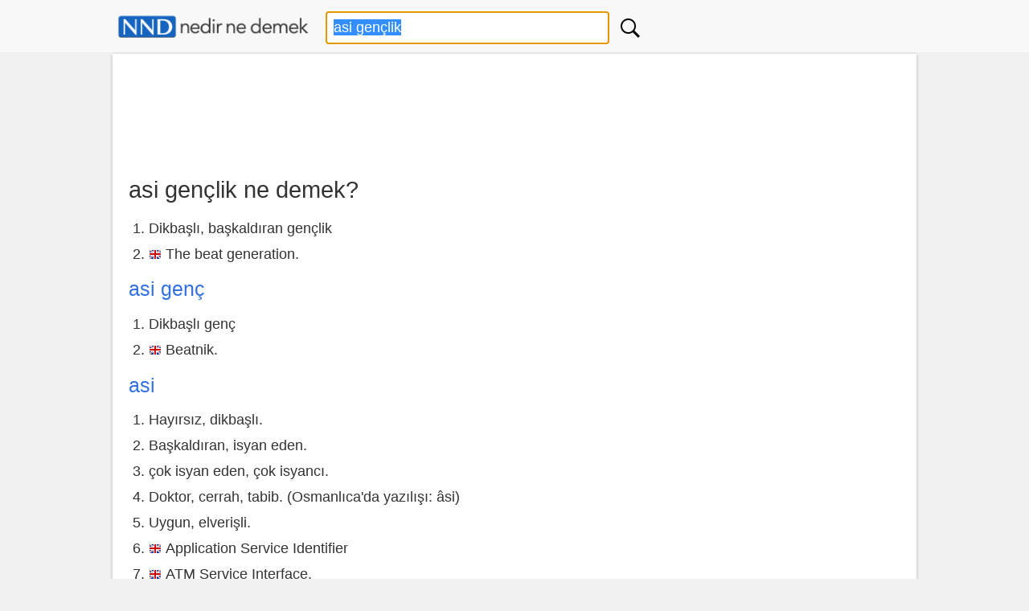

--- FILE ---
content_type: text/html; charset=utf-8
request_url: https://www.google.com/recaptcha/api2/aframe
body_size: 266
content:
<!DOCTYPE HTML><html><head><meta http-equiv="content-type" content="text/html; charset=UTF-8"></head><body><script nonce="owHSdWd_-aYpvgb9Fz83nA">/** Anti-fraud and anti-abuse applications only. See google.com/recaptcha */ try{var clients={'sodar':'https://pagead2.googlesyndication.com/pagead/sodar?'};window.addEventListener("message",function(a){try{if(a.source===window.parent){var b=JSON.parse(a.data);var c=clients[b['id']];if(c){var d=document.createElement('img');d.src=c+b['params']+'&rc='+(localStorage.getItem("rc::a")?sessionStorage.getItem("rc::b"):"");window.document.body.appendChild(d);sessionStorage.setItem("rc::e",parseInt(sessionStorage.getItem("rc::e")||0)+1);localStorage.setItem("rc::h",'1769432978847');}}}catch(b){}});window.parent.postMessage("_grecaptcha_ready", "*");}catch(b){}</script></body></html>